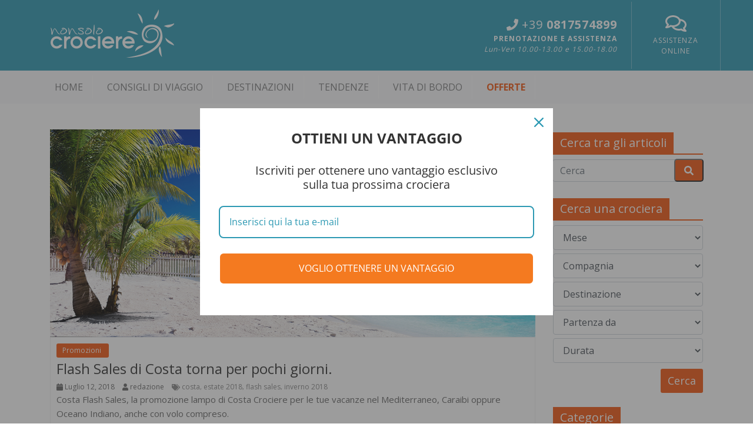

--- FILE ---
content_type: text/html; charset=UTF-8
request_url: https://www.nonsolocrociere.it/tag/estate-2018.html
body_size: 12446
content:

<!DOCTYPE html PUBLIC "-//W3C//DTD XHTML 1.0 Transitional//EN" "http://www.w3.org/TR/xhtml1/DTD/xhtml1-transitional.dtd">
<html xmlns="http://www.w3.org/1999/xhtml">
<head>
    <meta http-equiv="Content-Type" content="text/html; charset=UTF-8">
    <meta content="width=device-width, initial-scale=1.0, maximum-scale=1.0, user-scalable=0" name="viewport">
    <meta name="OWNER" content="Vacanze Serene S.r.l." />
    <meta name="AUTHOR" content="Matrix Consulting Group S.r.l." />
    <meta name="DESCRIPTION" content="" />
    <meta name="KEYWORDS" content="" />
	<link rel="canonical" href="https://www.nonsolocrociere.it/tag/estate-2018.html"/>
			<meta property="og:locale" content="it_IT" />
		<meta property="og:type" content="article" />
		<meta property="og:title" content="" />
		<meta property="og:description" content="" />
		<meta property="og:url" content="https://www.nonsolocrociere.it/tag/estate-2018.html" />
		<meta property="og:site_name" content="NonSoloCrociere Blog" />
				<meta property="og:image" content="" />
		<meta property="og:image:secure_url" content="" />
		<meta property="og:image:width" content="1200" />
		<meta property="og:image:height" content="800" />
		<meta property="og:image:alt" content="" />
		<meta name="twitter:card" content="summary_large_image" />
		<meta name="twitter:description" content="" />
		<meta name="twitter:title" content=" - NonSoloCrociere Blog" />
		<meta name="twitter:image" content="" />
	
	    <title>Blog Tag | NonSoloCrociere</title>

    
    <link rel="shortcut icon" href="https://www.nonsolocrociere.it/favicon.ico" type="image/x-icon">
    <link rel="icon" href="https://www.nonsolocrociere.it/favicon.ico" type="image/x-icon">

    <link href="https://fonts.googleapis.com/css?family=Open+Sans:400,700,800" rel="stylesheet">

    <link href="https://www.nonsolocrociere.it/css/bootstrap.css" type="text/css" rel="stylesheet">
	<link href="https://www.nonsolocrociere.it/css/scrollbar.css" type="text/css" rel="stylesheet">
    <link href="https://www.nonsolocrociere.it/css/custom.css" type="text/css" rel="stylesheet">
    <link href="https://www.nonsolocrociere.it/css/temp.css" type="text/css" rel="stylesheet">
	<link href="https://www.nonsolocrociere.it/css/all.css" type="text/css" rel="stylesheet">
    
            <link href="https://www.nonsolocrociere.it/css/blog.css" type="text/css" rel="stylesheet"/>
    
    
    

    
    <script src="https://www.nonsolocrociere.it/js/all.js" type="text/javascript"></script>
	<script src="https://www.nonsolocrociere.it/js/jquery-3.3.1.min.js" type="text/javascript"></script>
    <script src="https://www.nonsolocrociere.it/js/popper.min.js" type="text/javascript"></script>
    <script src="https://www.nonsolocrociere.it/js/bootstrap-4.0.0.js" type="text/javascript"></script>
    <script src="https://www.nonsolocrociere.it/js/jquery.touchSwipe.min.js" type="text/javascript"></script>
	<script src="https://www.nonsolocrociere.it/js/custom.js" type="text/javascript"></script>
	<script src="https://www.nonsolocrociere.it/js/main-search.js" type="text/javascript"></script>
        
	
        <!-- Global site tag (gtag.js) - Google Analytics -->
        <script async src="https://www.googletagmanager.com/gtag/js?id=UA-33511157-1"></script>
        <script>
            window.dataLayer = window.dataLayer || [];
            function gtag(){dataLayer.push(arguments);}
            gtag('js', new Date());

            gtag('config', 'UA-33511157-1');
        </script>

        <!-- Global site tag (gtag.js) - Google AdWords: 1022141573 <script async src="https://www.googletagmanager.com/gtag/js?id=AW-"></script> <script> window.dataLayer = window.dataLayer || []; function gtag(){dataLayer.push(arguments);} gtag('js', new Date()); gtag('config', 'AW-1022141573'); </script>-->
        <!-- Event snippet for Conversione Preventivo conversion page -->
    
	
	
	<!-- Global site tag (gtag.js) - Google Ads: 1004651663 -->
	<script async src="https://www.googletagmanager.com/gtag/js?id=AW-1004651663"></script>
	<script>
		  window.dataLayer = window.dataLayer || [];
		  function gtag(){dataLayer.push(arguments);}
		  gtag('js', new Date());

		  gtag('config', 'AW-1004651663');
	</script>
	
	
    	
	
	<!-- Facebook Pixel Code -->
		<script>
		  !function(f,b,e,v,n,t,s)
		  {if(f.fbq)return;n=f.fbq=function(){n.callMethod?
		  n.callMethod.apply(n,arguments):n.queue.push(arguments)};
		  if(!f._fbq)f._fbq=n;n.push=n;n.loaded=!0;n.version='2.0';
		  n.queue=[];t=b.createElement(e);t.async=!0;
		  t.src=v;s=b.getElementsByTagName(e)[0];
		  s.parentNode.insertBefore(t,s)}(window, document,'script',
		  'https://connect.facebook.net/en_US/fbevents.js');
		  fbq('init', '567041886762020');
		  fbq('track', 'PageView');
          
		</script>
		<noscript><img height="1" width="1" style="display:none"
		  src="https://www.facebook.com/tr?id=567041886762020&ev=PageView&noscript=1"
		/></noscript>
		<!-- End Facebook Pixel Code -->
	

</head>
<head>

<body id="blog">

<div id="fb-root"></div>


<script>
  window.fbAsyncInit = function() {
    FB.init({
      xfbml            : true,
      version          : 'v3.3'
    });
  };

  (function(d, s, id) {
  var js, fjs = d.getElementsByTagName(s)[0];
  if (d.getElementById(id)) return;
  js = d.createElement(s); js.id = id;
  js.src = 'https://connect.facebook.net/it_IT/sdk/xfbml.customerchat.js';
  fjs.parentNode.insertBefore(js, fjs);
}(document, 'script', 'facebook-jssdk'));</script>


<!-- Your customer chat code -->
<div class="fb-customerchat"
  attribution=setup_tool
  page_id="161102214022940"
  theme_color="#ff7e29"
  logged_in_greeting="Ciao come possiamo aiutarti?"
  logged_out_greeting="Grazie di averci contattato">
</div>
	
<!-- HEADER -->
<header id="header">
    <div class="container">
        <div class="row">
            <div class="col-md-2 w-25 p-3 my-auto d-sm-block d-md-none">
               <!--
			   
			   <button class="navbar-toggler" type="button" data-toggle="collapse" data-target="#navbarMenu" aria-controls="navbarMenu" aria-expanded="false" aria-label="Toggle navigation">
                    <span class="navbar-toggler-icon"><i class="fas fa-bars text-white"></i></span>
                </button> 
				
				-->
				<button class="navbar-toggler" type="button" data-toggle="collapse" data-target="#navbarMenu" aria-controls="navbarMenu" aria-expanded="false" aria-label="Toggle navigation">
					<span class="navbar-toggler-icon"><i class="fas fa-bars text-white"></i></span>
				</button>
            </div>
            <div class="col-md-4 w-50 p-3">
                <a href="https://www.nonsolocrociere.it/" title="Non Solo Crociere"><img src="https://www.nonsolocrociere.it//images/nonsolo-crociere-logo-w.png" alt="NonSoloCrociere" class="img-fluid logo" /></a>
            </div>
            <div class="col-md-8 p-0 d-none d-md-block">
                <div class="row float-right">
                    <div class="col-md-8 p-4 my-auto text-right" style="border-right: 1px solid #76bdce;">
                        <span style="font-size:1.25rem;"><i class="fas fa-phone"></i> +39 <b>0817574899</b></span><br />
                        <b>PRENOTAZIONE E ASSISTENZA</b><br /><i>Lun-Ven 10.00-13.00 e 15.00-18.00</i>                    </div>
                    <div class="col-md-4 p-4 text-center my-auto" style="border-right: 1px solid #76bdce;">
                        <div style="font-size:2rem;" class="pb-1"><i class="far fa-comments"></i></div>
                        <a href="/info/assistenza-clienti.html" title="Assistenza clienti non Solo Crociere" target="_blank">ASSISTENZA ONLINE</a>
                    </div>
                </div>
            </div>
            <div class="w-25 p-1 my-auto d-sm-block d-md-none text-right">
                <a href="tel:00390817574899" title="" class="p-4"><i class="fas fa-phone fa-2x"></i></a>
            </div>
        </div>
    </div>
</header>
<!-- END HEADER -->

<!-- Common parameters - INIT -->
<input type="hidden" id="base_url" value="https://www.nonsolocrociere.it/" />
<!-- Common parameters - END --><!-- MENU -->
<!-- END MENU -->
<!-- MENU -->
<nav class="navbar navbar-expand-lg navbar-light bg-light">
    <div class="container">
        <!-- <button class="navbar-toggler" type="button" data-toggle="collapse" data-target="#navbarMenu" aria-controls="navbarMenu" aria-expanded="false" aria-label="Toggle navigation">
            <span class="navbar-toggler-icon"></span>
        </button> -->
        <div class="collapse navbar-collapse" id="navbarMenu">
            <ul class="navbar-nav mr-auto">
                <li class="nav-item dropdown"><a href="https://www.nonsolocrociere.it/blog.html" class="nav-link">HOME</a></li>
                                    <li class="nav-item dropdown">
                        <a class="nav-link" href="https://www.nonsolocrociere.it/blog-categoria/consigli-di-viaggio.html">
                            Consigli di viaggio
                        </a>
                    </li>
                                    <li class="nav-item dropdown">
                        <a class="nav-link" href="https://www.nonsolocrociere.it/blog-categoria/destinazioni.html">
                            Destinazioni
                        </a>
                    </li>
                                    <li class="nav-item dropdown">
                        <a class="nav-link" href="https://www.nonsolocrociere.it/blog-categoria/tendenze.html">
                            Tendenze
                        </a>
                    </li>
                                    <li class="nav-item dropdown">
                        <a class="nav-link" href="https://www.nonsolocrociere.it/blog-categoria/vita-di-bordo.html">
                            Vita di bordo
                        </a>
                    </li>
                                <li class="nav-item dropdown"><a href="https://www.nonsolocrociere.it/offerte.html" class="nav-link" id="offers">OFFERTE</a></li>
            </ul>
        </div>
    </div>
</nav>
<!-- END MENU -->    <div id="subHeader" style="background:url();">
	       <h1></h1>
	       <!-- SEARCH -->
    <div id="searchEngine">
<form action="https://www.nonsolocrociere.it/cerca.html" post="get" id="searchform" name="searchform">
	<div id="conteinerSearch" class="container text-center">
		<div class="row">
			<div style="background:#2d99b3; color:#FFFFFF; padding:10px; overflow:hidden;" class="d-sm-block d-md-none w-100">
				<div style="float:left; font-size:1.12rem;"><div class="search-plus">CERCA LA CROCIERA</div></div>
				<div style="float:right; font-size:0.75rem; padding-top:3px;" onClick="javascript:init_search();"><i class="fas fa-redo"></i> Reset</div>
								<div style="float:right; font-size:0.75rem; padding-top:3px; padding-right:15px;">
					<div class="search-plus"><i class="fas fa-search-plus"></i> Apri</div>
					<div class="search-minus" style="display: none;"><i class="fas fa-search-minus"></i> Chiudi</div>
				</div>
							</div>
			
			<div class="row searchBox" >
				<div class="col-md-2 py-3 px-1 my-auto button-destinazione" style="border-left:1px solid #EFEFEF; border-right:1px solid #EFEFEF;" data-referrer="destinazione">
					<i class="fas fa-globe-americas"></i>&nbsp;<br />DESTINAZIONE <i class="fas fa-angle-down"></i><div class="selection">Tutte le destinazioni</div>
					<div class="defaultBreadcrumbsText d-none">Tutte le destinazioni</div>
				</div>
				<div class="col-md-2 py-3 px-1 my-auto button-partenza" style="border-right:1px solid #EFEFEF;" data-referrer="partenza">
					<i class="far fa-calendar-alt"></i>&nbsp;<br />PARTENZA <i class="fas fa-angle-down"></i><div class="selection">Tutte le date</div>
					<div class="defaultBreadcrumbsText d-none">Tutte le date</div>
				</div>
				
				<div class="col-md-2 py-3 px-1 my-auto button-compagnia" style="border-right:1px solid #EFEFEF;" data-referrer="compagnia">
					<i class="fas fa-anchor"></i>&nbsp;<br />COMPAGNIA <i class="fas fa-angle-down"></i><div class="selection">Tutte le compagnie</div>
					<div class="defaultBreadcrumbsText d-none">Tutte le compagnie</div>
				</div>
				<div class="col-md-2 py-3 px-1 my-auto button-porto" style="border-right:1px solid #EFEFEF;" data-referrer="porto">
					<i class="fas fa-map-marker-alt"></i>&nbsp;<br />IMBARCO DA <i class="fas fa-angle-down"></i><div class="selection">Tutti i porti</div>
					<div class="defaultBreadcrumbsText d-none">Tutti i porti</div>
				</div>
				<div class="col-md-2 py-3 px-1 my-auto button-durata" style="border-right:1px solid #EFEFEF;" data-referrer="durata">
					<i class="far fa-clock"></i>&nbsp;<br />DURATA <i class="fas fa-angle-down"></i><div class="selection">Tutte le durate</div>
					<div class="defaultBreadcrumbsText d-none">Tutte le durate</div>
				</div>
				<div class="col-md-2 my-auto p-0 container-button-search" style="background:#F47A20;">
					<div class="button-search" onClick="javascript:SearchSubmit();"><i class="fas fa-search"></i>&nbsp;<br />CERCA</div>

				</div>
			</div>
			
			<div class="col-10 text-right clearfix"></div>
			<div class="col-2 text-center clearfix" style="color:#FFFFFF;">
				<div class="searchbar-reset-btn" onClick="javascript:init_search();">
					<i class="fas fa-undo"></i>
				</div>
			</div>
			
		</div>
	</div>



<!-- Searchbar parameters - INIT -->
<input type="hidden" id="date" name="date" class="searchField" value="" />
<input type="hidden" id="shipowner" name="shipowner" class="searchField" value="" />
<input type="hidden" id="destination" name="destination" class="searchField" value="" />
<input type="hidden" id="departure" name="departure" class="searchField" value="" />
<input type="hidden" id="day" name="day" class="searchField" value="" />
<!-- Searchbar parameters - END -->

</form>
</div>    <!-- END SEARCH -->
</div>
<!-- END SLIDE PROMO -->
	<!-- MOTORE DI RICERCA MOBILE -->
		<!-- END MOTORE DI RICERCA MOBILE -->

	<div id="searchEngineContent" >		
	<div id="partenza" class="search-element">
		<h3>SCEGLI LA DATA DI PARTENZA</h3>
	<div class="separator"></div>
	<div class="row">

				<input type="hidden" id="search-datepicker-start-date" value="20260131" />
					
											

					
																						
		<div class="col-md-4 search-datepicker">
			<b>2026</b>
			<div class="container-fluid">
			<div class="row">
				<a title="Gen 2026" data-searchdate="20260199" id="datepickeMonth-1-1" class="btn btn-outline-dark col-3 datePickerMonth disabled nocmp">Gen</a>
				<a title="Feb 2026" data-searchdate="20260299" id="datepickeMonth-2-1" class="btn btn-outline-dark col-3 datePickerMonth">Feb</a>
				<a title="Mar 2026" data-searchdate="20260399" id="datepickeMonth-3-1" class="btn btn-outline-dark col-3 datePickerMonth">Mar</a>
				<a title="Apr 2026" data-searchdate="20260499" id="datepickeMonth-4-1" class="btn btn-outline-dark col-3 datePickerMonth">Apr</a>
				<a title="Mag 2026" data-searchdate="20260599" id="datepickeMonth-5-1" class="btn btn-outline-dark col-3 datePickerMonth">Mag</a>
				<a title="Giu 2026" data-searchdate="20260699" id="datepickeMonth-6-1" class="btn btn-outline-dark col-3 datePickerMonth">Giu</a>
				<a title="Lug 2026" data-searchdate="20260799" id="datepickeMonth-7-1" class="btn btn-outline-dark col-3 datePickerMonth">Lug</a>
				<a title="Ago 2026" data-searchdate="20260899" id="datepickeMonth-8-1" class="btn btn-outline-dark col-3 datePickerMonth">Ago</a>
				<a title="Set 2026" data-searchdate="20260999" id="datepickeMonth-9-1" class="btn btn-outline-dark col-3 datePickerMonth">Set</a>
				<a title="Ott 2026" data-searchdate="20261099" id="datepickeMonth-10-1" class="btn btn-outline-dark col-3 datePickerMonth">Ott</a>
				<a title="Nov 2026" data-searchdate="20261199" id="datepickeMonth-11-1" class="btn btn-outline-dark col-3 datePickerMonth">Nov</a>
				<a title="Dic 2026" data-searchdate="20261299" id="datepickeMonth-12-1" class="btn btn-outline-dark col-3 datePickerMonth">Dic</a>
			</div>
			</div>
		</div>
					
											

					
																						
		<div class="col-md-4 search-datepicker mt-2">
			<b>2027</b>
			<div class="container-fluid">
			<div class="row">
				<a title="Gen 2027" data-searchdate="20270199" id="datepickeMonth-1-2" class="btn btn-outline-dark col-3 datePickerMonth">Gen</a>
				<a title="Feb 2027" data-searchdate="20270299" id="datepickeMonth-2-2" class="btn btn-outline-dark col-3 datePickerMonth">Feb</a>
				<a title="Mar 2027" data-searchdate="20270399" id="datepickeMonth-3-2" class="btn btn-outline-dark col-3 datePickerMonth">Mar</a>
				<a title="Apr 2027" data-searchdate="20270499" id="datepickeMonth-4-2" class="btn btn-outline-dark col-3 datePickerMonth">Apr</a>
				<a title="Mag 2027" data-searchdate="20270599" id="datepickeMonth-5-2" class="btn btn-outline-dark col-3 datePickerMonth">Mag</a>
				<a title="Giu 2027" data-searchdate="20270699" id="datepickeMonth-6-2" class="btn btn-outline-dark col-3 datePickerMonth">Giu</a>
				<a title="Lug 2027" data-searchdate="20270799" id="datepickeMonth-7-2" class="btn btn-outline-dark col-3 datePickerMonth">Lug</a>
				<a title="Ago 2027" data-searchdate="20270899" id="datepickeMonth-8-2" class="btn btn-outline-dark col-3 datePickerMonth">Ago</a>
				<a title="Set 2027" data-searchdate="20270999" id="datepickeMonth-9-2" class="btn btn-outline-dark col-3 datePickerMonth">Set</a>
				<a title="Ott 2027" data-searchdate="20271099" id="datepickeMonth-10-2" class="btn btn-outline-dark col-3 datePickerMonth">Ott</a>
				<a title="Nov 2027" data-searchdate="20271199" id="datepickeMonth-11-2" class="btn btn-outline-dark col-3 datePickerMonth">Nov</a>
				<a title="Dic 2027" data-searchdate="20271299" id="datepickeMonth-12-2" class="btn btn-outline-dark col-3 datePickerMonth disabled nocmp">Dic</a>
			</div>
			</div>
		</div>
					
											

					
																						
		<div class="col-md-4 search-datepicker mt-2">
			<b>2028</b>
			<div class="container-fluid">
			<div class="row">
				<a title="Gen 2028" data-searchdate="20280199" id="datepickeMonth-1-3" class="btn btn-outline-dark col-3 datePickerMonth disabled nocmp">Gen</a>
				<a title="Feb 2028" data-searchdate="20280299" id="datepickeMonth-2-3" class="btn btn-outline-dark col-3 datePickerMonth disabled nocmp">Feb</a>
				<a title="Mar 2028" data-searchdate="20280399" id="datepickeMonth-3-3" class="btn btn-outline-dark col-3 datePickerMonth disabled nocmp">Mar</a>
				<a title="Apr 2028" data-searchdate="20280499" id="datepickeMonth-4-3" class="btn btn-outline-dark col-3 datePickerMonth disabled nocmp">Apr</a>
				<a title="Mag 2028" data-searchdate="20280599" id="datepickeMonth-5-3" class="btn btn-outline-dark col-3 datePickerMonth disabled nocmp">Mag</a>
				<a title="Giu 2028" data-searchdate="20280699" id="datepickeMonth-6-3" class="btn btn-outline-dark col-3 datePickerMonth disabled nocmp">Giu</a>
				<a title="Lug 2028" data-searchdate="20280799" id="datepickeMonth-7-3" class="btn btn-outline-dark col-3 datePickerMonth disabled nocmp">Lug</a>
				<a title="Ago 2028" data-searchdate="20280899" id="datepickeMonth-8-3" class="btn btn-outline-dark col-3 datePickerMonth disabled nocmp">Ago</a>
				<a title="Set 2028" data-searchdate="20280999" id="datepickeMonth-9-3" class="btn btn-outline-dark col-3 datePickerMonth disabled nocmp">Set</a>
				<a title="Ott 2028" data-searchdate="20281099" id="datepickeMonth-10-3" class="btn btn-outline-dark col-3 datePickerMonth disabled nocmp">Ott</a>
				<a title="Nov 2028" data-searchdate="20281199" id="datepickeMonth-11-3" class="btn btn-outline-dark col-3 datePickerMonth disabled nocmp">Nov</a>
				<a title="Dic 2028" data-searchdate="20281299" id="datepickeMonth-12-3" class="btn btn-outline-dark col-3 datePickerMonth disabled nocmp">Dic</a>
			</div>
			</div>
		</div>
			</div>
	</div>    
	<div id="compagnia" class="search-element">
		<h3>SCEGLI LA COMPAGNIA</h3>
	<div class="separator"></div>
	<div class="container-fluid">
	<div class="row">
			
			<a title="Costa Crociere" data-searchshipowner="4" class="btn btn-outline-dark col-md-3">Costa Crociere</a>
			
			<a title="MSC Crociere" data-searchshipowner="1" class="btn btn-outline-dark col-md-3">MSC Crociere</a>
			</div>
	</div>
	</div>	<div id="destinazione" class="search-element">
		<h3>SCEGLI LA DESTINAZIONE</h3>
	<div class="separator"></div>
	<div class="container-fluid">
	<div class="row">
					<a title="Alaska" data-searchdestination="49" class="btn btn-outline-dark col-md-3">Alaska</a>	
					<a title="Asia" data-searchdestination="55" class="btn btn-outline-dark col-md-3">Asia</a>	
					<a title="Caraibi" data-searchdestination="6" class="btn btn-outline-dark col-md-3">Caraibi</a>	
					<a title="Emirati Arabi" data-searchdestination="10" class="btn btn-outline-dark col-md-3">Emirati Arabi</a>	
					<a title="Isole Canarie" data-searchdestination="30" class="btn btn-outline-dark col-md-3">Isole Canarie</a>	
					<a title="Mediterraneo Occidentale" data-searchdestination="13" class="btn btn-outline-dark col-md-3">Mediterraneo Occidentale</a>	
					<a title="Mediterraneo Orientale" data-searchdestination="3" class="btn btn-outline-dark col-md-3">Mediterraneo Orientale</a>	
					<a title="Nord Europa" data-searchdestination="5" class="btn btn-outline-dark col-md-3">Nord Europa</a>	
					<a title="Sud America" data-searchdestination="2" class="btn btn-outline-dark col-md-3">Sud America</a>	
					<a title="Transoceaniche" data-searchdestination="1" class="btn btn-outline-dark col-md-3">Transoceaniche</a>	
			</div>
	</div>
	</div>	<div id="porto" class="search-element">
		<h3>SCEGLI IL PORTO DI PARTENZA</h3>
	<div class="separator"></div>
	<div class="container-fluid">
	<div class="row">
					<a title="Ancona" data-searchdeparture="161" class="btn btn-outline-dark col-md-3 w-25">Ancona</a>	
					<a title="Bari" data-searchdeparture="129" class="btn btn-outline-dark col-md-3 w-25">Bari</a>	
					<a title="Brindisi" data-searchdeparture="178" class="btn btn-outline-dark col-md-3 w-25">Brindisi</a>	
					<a title="Cagliari" data-searchdeparture="126" class="btn btn-outline-dark col-md-3 w-25">Cagliari</a>	
					<a title="Catania" data-searchdeparture="375" class="btn btn-outline-dark col-md-3 w-25">Catania</a>	
					<a title="Civitavecchia" data-searchdeparture="6" class="btn btn-outline-dark col-md-3 w-25">Civitavecchia</a>	
					<a title="Genova" data-searchdeparture="5" class="btn btn-outline-dark col-md-3 w-25">Genova</a>	
					<a title="La Spezia" data-searchdeparture="111" class="btn btn-outline-dark col-md-3 w-25">La Spezia</a>	
					<a title="Livorno" data-searchdeparture="91" class="btn btn-outline-dark col-md-3 w-25">Livorno</a>	
					<a title="Messina" data-searchdeparture="88" class="btn btn-outline-dark col-md-3 w-25">Messina</a>	
					<a title="Napoli" data-searchdeparture="108" class="btn btn-outline-dark col-md-3 w-25">Napoli</a>	
					<a title="Olbia" data-searchdeparture="555" class="btn btn-outline-dark col-md-3 w-25">Olbia</a>	
					<a title="Palermo" data-searchdeparture="1" class="btn btn-outline-dark col-md-3 w-25">Palermo</a>	
					<a title="Savona" data-searchdeparture="645" class="btn btn-outline-dark col-md-3 w-25">Savona</a>	
					<a title="Taranto" data-searchdeparture="928" class="btn btn-outline-dark col-md-3 w-25">Taranto</a>	
					<a title="Trieste" data-searchdeparture="661" class="btn btn-outline-dark col-md-3 w-25">Trieste</a>	
					<a title="Venezia" data-searchdeparture="123" class="btn btn-outline-dark col-md-3 w-25">Venezia</a>	
					<a title="Abu Dhabi" data-searchdeparture="45" class="btn btn-outline-dark col-md-3 w-25">Abu Dhabi</a>	
					<a title="Amburgo" data-searchdeparture="146" class="btn btn-outline-dark col-md-3 w-25">Amburgo</a>	
					<a title="Buenos Aires" data-searchdeparture="38" class="btn btn-outline-dark col-md-3 w-25">Buenos Aires</a>	
					<a title="CittÃ  del Capo" data-searchdeparture="250" class="btn btn-outline-dark col-md-3 w-25">CittÃ  del Capo</a>	
					<a title="Copenhagen" data-searchdeparture="122" class="btn btn-outline-dark col-md-3 w-25">Copenhagen</a>	
					<a title="Doha" data-searchdeparture="50" class="btn btn-outline-dark col-md-3 w-25">Doha</a>	
					<a title="Dubai" data-searchdeparture="44" class="btn btn-outline-dark col-md-3 w-25">Dubai</a>	
					<a title="Durban" data-searchdeparture="11" class="btn btn-outline-dark col-md-3 w-25">Durban</a>	
					<a title="Funchal" data-searchdeparture="7" class="btn btn-outline-dark col-md-3 w-25">Funchal</a>	
					<a title="Galveston	 Stati Uniti" data-searchdeparture="957" class="btn btn-outline-dark col-md-3 w-25">Galveston	 Stati Uniti</a>	
					<a title="Halifax" data-searchdeparture="201" class="btn btn-outline-dark col-md-3 w-25">Halifax</a>	
					<a title="Itajai" data-searchdeparture="880" class="btn btn-outline-dark col-md-3 w-25">Itajai</a>	
					<a title="Kiel" data-searchdeparture="133" class="btn btn-outline-dark col-md-3 w-25">Kiel</a>	
					<a title="La Romana" data-searchdeparture="257" class="btn btn-outline-dark col-md-3 w-25">La Romana</a>	
					<a title="Lanzarote" data-searchdeparture="286" class="btn btn-outline-dark col-md-3 w-25">Lanzarote</a>	
					<a title="Las Palmas " data-searchdeparture="783" class="btn btn-outline-dark col-md-3 w-25">Las Palmas </a>	
					<a title="Le Havre" data-searchdeparture="113" class="btn btn-outline-dark col-md-3 w-25">Le Havre</a>	
					<a title="Lisbona" data-searchdeparture="98" class="btn btn-outline-dark col-md-3 w-25">Lisbona</a>	
					<a title="Maceio" data-searchdeparture="217" class="btn btn-outline-dark col-md-3 w-25">Maceio</a>	
					<a title="Malaga" data-searchdeparture="99" class="btn btn-outline-dark col-md-3 w-25">Malaga</a>	
					<a title="Miami" data-searchdeparture="19" class="btn btn-outline-dark col-md-3 w-25">Miami</a>	
					<a title="Montevideo" data-searchdeparture="57" class="btn btn-outline-dark col-md-3 w-25">Montevideo</a>	
					<a title="New York" data-searchdeparture="95" class="btn btn-outline-dark col-md-3 w-25">New York</a>	
					<a title="Oslo" data-searchdeparture="115" class="btn btn-outline-dark col-md-3 w-25">Oslo</a>	
					<a title="Palma Di Maiorca" data-searchdeparture="90" class="btn btn-outline-dark col-md-3 w-25">Palma Di Maiorca</a>	
					<a title="Paranagua" data-searchdeparture="951" class="btn btn-outline-dark col-md-3 w-25">Paranagua</a>	
					<a title="Pireo" data-searchdeparture="61" class="btn btn-outline-dark col-md-3 w-25">Pireo</a>	
					<a title="Pointe-Ã -pitre" data-searchdeparture="25" class="btn btn-outline-dark col-md-3 w-25">Pointe-Ã -pitre</a>	
					<a title="Port Canaveral" data-searchdeparture="913" class="btn btn-outline-dark col-md-3 w-25">Port Canaveral</a>	
					<a title="Rio De Janeiro" data-searchdeparture="43" class="btn btn-outline-dark col-md-3 w-25">Rio De Janeiro</a>	
					<a title="Salvador Da Bahia" data-searchdeparture="62" class="btn btn-outline-dark col-md-3 w-25">Salvador Da Bahia</a>	
					<a title="Santo domingo" data-searchdeparture="615" class="btn btn-outline-dark col-md-3 w-25">Santo domingo</a>	
					<a title="Santos" data-searchdeparture="54" class="btn btn-outline-dark col-md-3 w-25">Santos</a>	
					<a title="Seattle" data-searchdeparture="616" class="btn btn-outline-dark col-md-3 w-25">Seattle</a>	
					<a title="Singapore" data-searchdeparture="80" class="btn btn-outline-dark col-md-3 w-25">Singapore</a>	
					<a title="Southampton" data-searchdeparture="100" class="btn btn-outline-dark col-md-3 w-25">Southampton</a>	
					<a title="Stoccolma" data-searchdeparture="143" class="btn btn-outline-dark col-md-3 w-25">Stoccolma</a>	
					<a title="Tenerife" data-searchdeparture="8" class="btn btn-outline-dark col-md-3 w-25">Tenerife</a>	
					<a title="Warnemunde" data-searchdeparture="134" class="btn btn-outline-dark col-md-3 w-25">Warnemunde</a>	
					<a title="Yokohama" data-searchdeparture="121" class="btn btn-outline-dark col-md-3 w-25">Yokohama</a>	
			</div>
	</div>
	</div>    
	<div id="durata" class="search-element">
		<h3>SCEGLI LA DURATA DELLA CROCIEREA</h3>
	<div class="separator"></div>
	<div class="container-fluid">
	<div class="row">
					<a title="1 - 5 giorni" data-searchday="1-5" class="btn btn-outline-dark col-3">1 - 5 giorni</a>	
					<a title="6 - 8 giorni" data-searchday="6-8" class="btn btn-outline-dark col-3">6 - 8 giorni</a>	
					<a title="9 - 16 giorni" data-searchday="9-16" class="btn btn-outline-dark col-3">9 - 16 giorni</a>	
					<a title="17 +" data-searchday="17" class="btn btn-outline-dark col-3">17 +</a>	
			</div>
	</div>
	</div>    	
</div>
		<div class="container">
    <div class="row py-4">
        <div class="col-md-9">
        <div class="row">
                                <div id="post-4091" class="col-md-12">
                                                    <div class="featured-image">
                                <a href="https://www.nonsolocrociere.it/blog/flash-sales-di-costa-torna-per-pochi-giorni.html" title="Flash Sales di Costa torna per pochi giorni.">
                                    <img src="https://blog.nonsolocrociere.it/wp-content/uploads/2017/04/offerte_crociere_2017_vacanze_estate.jpg" alt="Flash Sales di Costa torna per pochi giorni." class="img-fluid">
                                </a>
                            </div>
                                                <div class="article-content">
                            <div class="above-entry-meta">
                                <span class="cat-links">
                                    <a href="https://www.nonsolocrociere.it/category/promozioni.html" rel="category tag">
                                        Promozioni&nbsp;<br>
                                    </a>
                                </span>
                            </div>

                            <h2 class="entry-title">
                                <a href="https://www.nonsolocrociere.it/blog/flash-sales-di-costa-torna-per-pochi-giorni.html" title="Flash Sales di Costa torna per pochi giorni.">Flash Sales di Costa torna per pochi giorni.</a>
                            </h2>

                            <div class="below-entry-meta">
                                <span class="posted-on">
                                    <a href="https://www.nonsolocrociere.it/blog/flash-sales-di-costa-torna-per-pochi-giorni.html" title="" rel="bookmark"><i class="fa fa-calendar"></i>
                                        <span class="entry-date published" datetime="2018-07-12">Luglio 12, 2018</span>
                                    </a>
                                </span>
                                <span class="byline">
                                    <span class="author vcard">
                                        <i class="fa fa-user"></i>
                                        <a href="https://www.nonsolocrociere.it/author/redazione.html" title="redazione">redazione</a>
                                    </span>
                                </span>

                                <span class="tag-links">
                                    <i class="fa fa-tags"></i>
                                                                            <a href="https://www.nonsolocrociere.it/tag/costa.html" rel="tag">costa</a>,                                                                            <a href="https://www.nonsolocrociere.it/tag/estate-2018.html" rel="tag">estate 2018</a>,                                                                            <a href="https://www.nonsolocrociere.it/tag/flash-sales.html" rel="tag">flash sales</a>,                                                                            <a href="https://www.nonsolocrociere.it/tag/inverno-2018.html" rel="tag">inverno 2018</a>                                                                    </span>
                            </div>
                            <div class="entry-content">
                                <p>Costa Flash Sales, la promozione lampo di Costa Crociere per le tue vacanze nel Mediterraneo, Caraibi oppure Oceano Indiano, anche con volo compreso.</p>
                                <p class="no-break">
                                    <span class="st_facebook_buttons" st_title="Flash Sales di Costa torna per pochi giorni." st_url="https://www.nonsolocrociere.it/blog/flash-sales-di-costa-torna-per-pochi-giorni.html" displaytext="Facebook"></span>
                                    <span class="st_twitter_buttons" st_title="Flash Sales di Costa torna per pochi giorni." st_url="https://www.nonsolocrociere.it/blog/flash-sales-di-costa-torna-per-pochi-giorni.html" displaytext="Twitter"></span>
                                    <span class="st_email_buttons" st_title="Flash Sales di Costa torna per pochi giorni." st_url="https://www.nonsolocrociere.it/blog/flash-sales-di-costa-torna-per-pochi-giorni.html" displaytext="Email"></span>
                                    <span class="st_sharethis_buttons" st_title="Flash Sales di Costa torna per pochi giorni." st_url="https://www.nonsolocrociere.it/blog/flash-sales-di-costa-torna-per-pochi-giorni.html" displaytext="ShareThis"></span>
                                    <span class="st_fblike_buttons" st_title="Flash Sales di Costa torna per pochi giorni." st_url="https://www.nonsolocrociere.it/blog/flash-sales-di-costa-torna-per-pochi-giorni.html" displaytext="Facebook Like"></span>
                                    <span class="st_plusone_buttons" st_title="Flash Sales di Costa torna per pochi giorni." st_url="https://www.nonsolocrociere.it/blog/flash-sales-di-costa-torna-per-pochi-giorni.html" displaytext="Google +1"></span>
                                    <span class="st_pinterest _buttons" st_title="Flash Sales di Costa torna per pochi giorni." st_url="https://www.nonsolocrociere.it/blog/flash-sales-di-costa-torna-per-pochi-giorni.html" displaytext="Pinterest"></span>
                                </p>
                                <a class="more-link" title="Flash Sales di Costa torna per pochi giorni." href="https://www.nonsolocrociere.it/blog/flash-sales-di-costa-torna-per-pochi-giorni.html"><span>Leggi il seguito</span></a>
                            </div>
                        </div>
                    </div>
                    </div>
				    </div>
        <div class="col-md-3">
        <h3 class="widget-title"><span>Cerca tra gli articoli</span></h3>
	<div class="textwidget">
		<form action="blog.html" class="search-form searchform clearfix" method="get">
			<div class="row" style="padding-left: 14px;">
				<input type="text" placeholder="Cerca" class="form-control" name="s" style="width:80%;">
				<button class="search" type="submit"><i class="fas fa-search" style="color:white;"></i></button>
			</div>	
		</form>
	</div>
	
<div style="height:60px"></div>

<h3 class="widget-title"><span>Cerca una crociera</span></h3>
<div class="textwidget">
    <form id="search_cruise" action="http://www.nonsolocrociere.it/cerca.html?utm_medium=Referral&amp;utm_source=BlogNSC-form&amp;utm_campaign=BlogNSC-form" method="get" name="search_cruise">
		<select id="date" class="text-capitalize form-control" style="height: 42px;" name="date">
            <option selected="selected" value="">Mese</option>
                                                                            <option value="2026-02">febbraio 2026</option>
                                                                            <option value="2026-03">marzo 2026</option>
                                                                            <option value="2026-04">aprile 2026</option>
                                                                            <option value="2026-05">maggio 2026</option>
                                                                            <option value="2026-06">giugno 2026</option>
                                                                            <option value="2026-07">luglio 2026</option>
                                                                            <option value="2026-08">agosto 2026</option>
                                                                            <option value="2026-09">settembre 2026</option>
                                                                            <option value="2026-10">ottobre 2026</option>
                                                                            <option value="2026-11">novembre 2026</option>
                                                                            <option value="2026-12">dicembre 2026</option>
                                                                            <option value="2027-01">gennaio 2027</option>
                                                                            <option value="2027-02">febbraio 2027</option>
                                                                            <option value="2027-03">marzo 2027</option>
                                                                            <option value="2027-04">aprile 2027</option>
                                                                            <option value="2027-05">maggio 2027</option>
                                                                            <option value="2027-06">giugno 2027</option>
                                                                            <option value="2027-07">luglio 2027</option>
                                                                            <option value="2027-08">agosto 2027</option>
                                                                            <option value="2027-09">settembre 2027</option>
                                                                            <option value="2027-10">ottobre 2027</option>
                                                                            <option value="2027-11">novembre 2027</option>
                    </select>
        <div style="height: 6px; clear: both;"></div>
        <select id="shipowner" style="height: 42px;" name="shipowner" class="form-control">
            <option selected="selected" value="">Compagnia</option>
                            <option value="4">Costa Crociere</option>
                            <option value="1">MSC Crociere</option>
                    </select>
        <div style="height: 6px; clear: both;"></div>
        <select id="destination" style="height: 42px;" name="destination" class="form-control">
            <option selected="selected" value="">Destinazione</option>
                            <option value="49">Alaska</option>
                            <option value="55">Asia</option>
                            <option value="6">Caraibi</option>
                            <option value="10">Emirati Arabi</option>
                            <option value="30">Isole Canarie</option>
                            <option value="13">Mediterraneo Occidentale</option>
                            <option value="3">Mediterraneo Orientale</option>
                            <option value="5">Nord Europa</option>
                            <option value="2">Sud America</option>
                            <option value="1">Transoceaniche</option>
                    </select>
        <div style="height: 6px; clear: both;"></div>
        <select id="departure" style="height: 42px;" name="departure" class="form-control">
            <option selected="selected" value="">Partenza da</option>
                            <option value="161">Ancona</option>
                            <option value="129">Bari</option>
                            <option value="178">Brindisi</option>
                            <option value="126">Cagliari</option>
                            <option value="375">Catania</option>
                            <option value="6">Civitavecchia</option>
                            <option value="5">Genova</option>
                            <option value="111">La Spezia</option>
                            <option value="91">Livorno</option>
                            <option value="88">Messina</option>
                            <option value="108">Napoli</option>
                            <option value="555">Olbia</option>
                            <option value="1">Palermo</option>
                            <option value="645">Savona</option>
                            <option value="928">Taranto</option>
                            <option value="661">Trieste</option>
                            <option value="123">Venezia</option>
                            <option value="45">Abu Dhabi</option>
                            <option value="146">Amburgo</option>
                            <option value="38">Buenos Aires</option>
                            <option value="250">CittÃ  del Capo</option>
                            <option value="122">Copenhagen</option>
                            <option value="50">Doha</option>
                            <option value="44">Dubai</option>
                            <option value="11">Durban</option>
                            <option value="7">Funchal</option>
                            <option value="957">Galveston	 Stati Uniti</option>
                            <option value="201">Halifax</option>
                            <option value="880">Itajai</option>
                            <option value="133">Kiel</option>
                            <option value="257">La Romana</option>
                            <option value="286">Lanzarote</option>
                            <option value="783">Las Palmas </option>
                            <option value="113">Le Havre</option>
                            <option value="98">Lisbona</option>
                            <option value="217">Maceio</option>
                            <option value="99">Malaga</option>
                            <option value="19">Miami</option>
                            <option value="57">Montevideo</option>
                            <option value="95">New York</option>
                            <option value="115">Oslo</option>
                            <option value="90">Palma Di Maiorca</option>
                            <option value="951">Paranagua</option>
                            <option value="61">Pireo</option>
                            <option value="25">Pointe-Ã -pitre</option>
                            <option value="913">Port Canaveral</option>
                            <option value="43">Rio De Janeiro</option>
                            <option value="62">Salvador Da Bahia</option>
                            <option value="615">Santo domingo</option>
                            <option value="54">Santos</option>
                            <option value="616">Seattle</option>
                            <option value="80">Singapore</option>
                            <option value="100">Southampton</option>
                            <option value="143">Stoccolma</option>
                            <option value="8">Tenerife</option>
                            <option value="134">Warnemunde</option>
                            <option value="121">Yokohama</option>
                    </select>
        <div style="height: 6px; clear: both;"></div>
        <select id="day" style="height: 42px;" name="day" class="form-control">
            <option selected="selected" value="">Durata</option>
            <option value="6-8">da 6 a 9 giorni</option>
            <option value="9-16">più di 9 giorni</option>
        </select>
        <div style="height: 10px; clear: both;"></div>
        <input id="button-submit" class="submit" name="submit" type="submit" value="Cerca" />
    </form>
</div>

<div style="height:60px"></div>

<h3 class="widget-title"><span>Categorie</span></h3>
	<div class="textwidget">
						<a class="nav-link" href="https://www.nonsolocrociere.it/blog-categoria/consigli-di-viaggio.html">
					<span class="cat">Consigli di viaggio</span>
				</a>
				<hr>
						<a class="nav-link" href="https://www.nonsolocrociere.it/blog-categoria/destinazioni.html">
					<span class="cat">Destinazioni</span>
				</a>
				<hr>
						<a class="nav-link" href="https://www.nonsolocrociere.it/blog-categoria/tendenze.html">
					<span class="cat">Tendenze</span>
				</a>
				<hr>
						<a class="nav-link" href="https://www.nonsolocrociere.it/blog-categoria/vita-di-bordo.html">
					<span class="cat">Vita di bordo</span>
				</a>
				<hr>
			</div>

<h3 class="widget-title"><span>Ultimi articoli</span></h3>
	<div class="textwidget">
		<ul class="ul-art">
							<li class="li-art"><a href="https://www.nonsolocrociere.it/blog/halloween-a-bordo-delle-navi-msc.html" class="a-art">Halloween a bordo delle navi MSC</a></li>
							<li class="li-art"><a href="https://www.nonsolocrociere.it/blog/costa-serena-il-mito-diventa-realta.html" class="a-art">Costa Serena- Il Mito Diventa Realta'</a></li>
							<li class="li-art"><a href="https://www.nonsolocrociere.it/blog/bari-un-giorno-prospettive-porta-europa.html" class="a-art">Bari in un giorno, prospettive dalla Porta d’Europa</a></li>
							<li class="li-art"><a href="https://www.nonsolocrociere.it/blog/genova-5-cose-non-perdere-capoluogo-ligure.html" class="a-art">Genova: 5 cose da non perdere nel capoluogo ligure</a></li>
							<li class="li-art"><a href="https://www.nonsolocrociere.it/blog/corfu-cosa-fare-e-vedere-nella-verde-isola-dello-ionio.html" class="a-art">Corfù, cosa fare e vedere nella verde isola dello Ionio</a></li>
							<li class="li-art"><a href="https://www.nonsolocrociere.it/blog/crociere-pronte-ripartire-nuove-misure-anticontagio.html" class="a-art">Crociere: pronte a ripartire con nuove misure anticontagio</a></li>
							<li class="li-art"><a href="https://www.nonsolocrociere.it/blog/palma-maiorca-5-cose-fare-un-giorno.html" class="a-art">Palma di Maiorca: 5 cose da fare in un giorno</a></li>
							<li class="li-art"><a href="https://www.nonsolocrociere.it/blog/funchal-meta-ideale-viaggio-anche-inverno.html" class="a-art">Funchal, la meta ideale per un viaggio (anche d’inverno)</a></li>
							<li class="li-art"><a href="https://www.nonsolocrociere.it/blog/atene-scoperta-citta-dove-tutto-inizio.html" class="a-art">Atene: alla scoperta della città dove tutto iniziò</a></li>
							<li class="li-art"><a href="https://www.nonsolocrociere.it/blog/crociere-cancellate-ultimissime-novita.html" class="a-art">Crociere cancellate: le ultimissime novità</a></li>
					</ul>
	</div>        <br>
        <h3 class="widget-title"><span>Tag Cloud</span></h3>
<div class="tagcloud">
            <a href="https://www.nonsolocrociere.it/tag/allure-of-the-seas.html" class="tag-cloud-link tag-link-286 tag-link-position-1" style="font-size: 10.991452991453pt;" aria-label="allure of the seas (13 elementi)">allure of the seas</a>
            <a href="https://www.nonsolocrociere.it/tag/astrologia.html" class="tag-cloud-link tag-link-872 tag-link-position-2" style="font-size: 10.991452991453pt;" aria-label="astrologia (13 elementi)">astrologia</a>
            <a href="https://www.nonsolocrociere.it/tag/caraibi.html" class="tag-cloud-link tag-link-191 tag-link-position-3" style="font-size: 14.940170940171pt;" aria-label="caraibi (29 elementi)">caraibi</a>
            <a href="https://www.nonsolocrociere.it/tag/celebrity-cruises.html" class="tag-cloud-link tag-link-435 tag-link-position-4" style="font-size: 15.538461538462pt;" aria-label="celebrity cruises (33 elementi)">celebrity cruises</a>
            <a href="https://www.nonsolocrociere.it/tag/costa.html" class="tag-cloud-link tag-link-675 tag-link-position-5" style="font-size: 11.350427350427pt;" aria-label="costa (14 elementi)">costa</a>
            <a href="https://www.nonsolocrociere.it/tag/costa-crociere.html" class="tag-cloud-link tag-link-647 tag-link-position-6" style="font-size: 21.042735042735pt;" aria-label="costa crociere (96 elementi)">costa crociere</a>
            <a href="https://www.nonsolocrociere.it/tag/crociera.html" class="tag-cloud-link tag-link-324 tag-link-position-7" style="font-size: 21.521367521368pt;" aria-label="crociera (106 elementi)">crociera</a>
            <a href="https://www.nonsolocrociere.it/tag/crociera-ai-caraibi.html" class="tag-cloud-link tag-link-460 tag-link-position-8" style="font-size: 14.581196581197pt;" aria-label="crociera ai caraibi (27 elementi)">crociera ai caraibi</a>
            <a href="https://www.nonsolocrociere.it/tag/crociera-di-lusso.html" class="tag-cloud-link tag-link-467 tag-link-position-9" style="font-size: 12.786324786325pt;" aria-label="crociera di lusso (19 elementi)">crociera di lusso</a>
            <a href="https://www.nonsolocrociere.it/tag/crociera-mediterraneo.html" class="tag-cloud-link tag-link-775 tag-link-position-10" style="font-size: 17.931623931624pt;" aria-label="crociera mediterraneo (53 elementi)">crociera mediterraneo</a>
            <a href="https://www.nonsolocrociere.it/tag/crociera-msc.html" class="tag-cloud-link tag-link-726 tag-link-position-11" style="font-size: 13.025641025641pt;" aria-label="crociera msc (20 elementi)">crociera msc</a>
            <a href="https://www.nonsolocrociere.it/tag/crociera-nord-europa.html" class="tag-cloud-link tag-link-720 tag-link-position-12" style="font-size: 11.350427350427pt;" aria-label="crociera nord europa (14 elementi)">crociera nord europa</a>
            <a href="https://www.nonsolocrociere.it/tag/crociere.html" class="tag-cloud-link tag-link-8 tag-link-position-13" style="font-size: 18.649572649573pt;" aria-label="crociere (61 elementi)">crociere</a>
            <a href="https://www.nonsolocrociere.it/tag/dubai.html" class="tag-cloud-link tag-link-272 tag-link-position-14" style="font-size: 9.1965811965812pt;" aria-label="dubai (9 elementi)">dubai</a>
            <a href="https://www.nonsolocrociere.it/tag/emirati-arabi.html" class="tag-cloud-link tag-link-273 tag-link-position-15" style="font-size: 11.948717948718pt;" aria-label="emirati arabi (16 elementi)">emirati arabi</a>
            <a href="https://www.nonsolocrociere.it/tag/escursioni.html" class="tag-cloud-link tag-link-434 tag-link-position-16" style="font-size: 11.948717948718pt;" aria-label="escursioni (16 elementi)">escursioni</a>
            <a href="https://www.nonsolocrociere.it/tag/estate-2015.html" class="tag-cloud-link tag-link-475 tag-link-position-17" style="font-size: 12.307692307692pt;" aria-label="estate 2015 (17 elementi)">estate 2015</a>
            <a href="https://www.nonsolocrociere.it/tag/intrattenimento-a-bordo.html" class="tag-cloud-link tag-link-469 tag-link-position-18" style="font-size: 15.299145299145pt;" aria-label="intrattenimento a bordo (31 elementi)">intrattenimento a bordo</a>
            <a href="https://www.nonsolocrociere.it/tag/last-minute.html" class="tag-cloud-link tag-link-374 tag-link-position-19" style="font-size: 9.1965811965812pt;" aria-label="last minute (9 elementi)">last minute</a>
            <a href="https://www.nonsolocrociere.it/tag/mare.html" class="tag-cloud-link tag-link-428 tag-link-position-20" style="font-size: 9.1965811965812pt;" aria-label="mare (9 elementi)">mare</a>
            <a href="https://www.nonsolocrociere.it/tag/mediterraneo.html" class="tag-cloud-link tag-link-236 tag-link-position-21" style="font-size: 18.888888888889pt;" aria-label="mediterraneo (63 elementi)">mediterraneo</a>
            <a href="https://www.nonsolocrociere.it/tag/mediterraneo-occidentale.html" class="tag-cloud-link tag-link-484 tag-link-position-22" style="font-size: 15.897435897436pt;" aria-label="Mediterraneo Occidentale (35 elementi)">Mediterraneo Occidentale</a>
            <a href="https://www.nonsolocrociere.it/tag/mediterraneo-orientale.html" class="tag-cloud-link tag-link-483 tag-link-position-23" style="font-size: 16.017094017094pt;" aria-label="Mediterraneo Orientale (36 elementi)">Mediterraneo Orientale</a>
            <a href="https://www.nonsolocrociere.it/tag/msc.html" class="tag-cloud-link tag-link-459 tag-link-position-24" style="font-size: 22pt;" aria-label="MSC (116 elementi)">MSC</a>
            <a href="https://www.nonsolocrociere.it/tag/msc-crociere.html" class="tag-cloud-link tag-link-41 tag-link-position-25" style="font-size: 21.760683760684pt;" aria-label="msc crociere (111 elementi)">msc crociere</a>
            <a href="https://www.nonsolocrociere.it/tag/msc-divina.html" class="tag-cloud-link tag-link-247 tag-link-position-26" style="font-size: 9.6752136752137pt;" aria-label="msc divina (10 elementi)">msc divina</a>
            <a href="https://www.nonsolocrociere.it/tag/msc-fantasia.html" class="tag-cloud-link tag-link-255 tag-link-position-27" style="font-size: 9.1965811965812pt;" aria-label="msc fantasia (9 elementi)">msc fantasia</a>
            <a href="https://www.nonsolocrociere.it/tag/msc-meraviglia.html" class="tag-cloud-link tag-link-544 tag-link-position-28" style="font-size: 11.350427350427pt;" aria-label="msc meraviglia (14 elementi)">msc meraviglia</a>
            <a href="https://www.nonsolocrociere.it/tag/msc-preziosa.html" class="tag-cloud-link tag-link-188 tag-link-position-29" style="font-size: 8.5982905982906pt;" aria-label="msc preziosa (8 elementi)">msc preziosa</a>
            <a href="https://www.nonsolocrociere.it/tag/msc-seaside.html" class="tag-cloud-link tag-link-465 tag-link-position-30" style="font-size: 10.991452991453pt;" aria-label="msc seaside (13 elementi)">msc seaside</a>
            <a href="https://www.nonsolocrociere.it/tag/msc-splendida.html" class="tag-cloud-link tag-link-254 tag-link-position-31" style="font-size: 8pt;" aria-label="msc splendida (7 elementi)">msc splendida</a>
            <a href="https://www.nonsolocrociere.it/tag/nave-da-crociera.html" class="tag-cloud-link tag-link-773 tag-link-position-32" style="font-size: 13.025641025641pt;" aria-label="nave da crociera (20 elementi)">nave da crociera</a>
            <a href="https://www.nonsolocrociere.it/tag/nord-europa.html" class="tag-cloud-link tag-link-439 tag-link-position-33" style="font-size: 11.589743589744pt;" aria-label="Nord Europa (15 elementi)">Nord Europa</a>
            <a href="https://www.nonsolocrociere.it/tag/norwegian-cruise-line.html" class="tag-cloud-link tag-link-446 tag-link-position-34" style="font-size: 16.854700854701pt;" aria-label="Norwegian Cruise Line (43 elementi)">Norwegian Cruise Line</a>
            <a href="https://www.nonsolocrociere.it/tag/norwegian-escape.html" class="tag-cloud-link tag-link-445 tag-link-position-35" style="font-size: 8.5982905982906pt;" aria-label="Norwegian Escape (8 elementi)">Norwegian Escape</a>
            <a href="https://www.nonsolocrociere.it/tag/offerta-last-minute.html" class="tag-cloud-link tag-link-482 tag-link-position-36" style="font-size: 10.153846153846pt;" aria-label="Offerta last minute (11 elementi)">Offerta last minute</a>
            <a href="https://www.nonsolocrociere.it/tag/oroscopo.html" class="tag-cloud-link tag-link-863 tag-link-position-37" style="font-size: 11.589743589744pt;" aria-label="oroscopo (15 elementi)">oroscopo</a>
            <a href="https://www.nonsolocrociere.it/tag/oroscopo-del-mare.html" class="tag-cloud-link tag-link-861 tag-link-position-38" style="font-size: 11.350427350427pt;" aria-label="oroscopo del mare (14 elementi)">oroscopo del mare</a>
            <a href="https://www.nonsolocrociere.it/tag/ristoranti-a-bordo.html" class="tag-cloud-link tag-link-537 tag-link-position-39" style="font-size: 9.1965811965812pt;" aria-label="ristoranti a bordo (9 elementi)">ristoranti a bordo</a>
            <a href="https://www.nonsolocrociere.it/tag/royal-caribbean.html" class="tag-cloud-link tag-link-64 tag-link-position-40" style="font-size: 19.726495726496pt;" aria-label="royal caribbean (75 elementi)">royal caribbean</a>
            <a href="https://www.nonsolocrociere.it/tag/royal-caribbean-international.html" class="tag-cloud-link tag-link-840 tag-link-position-41" style="font-size: 8.5982905982906pt;" aria-label="royal caribbean international (8 elementi)">royal caribbean international</a>
            <a href="https://www.nonsolocrociere.it/tag/segni-dello-zodiaco.html" class="tag-cloud-link tag-link-898 tag-link-position-42" style="font-size: 8.5982905982906pt;" aria-label="segni dello zodiaco (8 elementi)">segni dello zodiaco</a>
            <a href="https://www.nonsolocrociere.it/tag/stelle.html" class="tag-cloud-link tag-link-871 tag-link-position-43" style="font-size: 11.589743589744pt;" aria-label="stelle (15 elementi)">stelle</a>
            <a href="https://www.nonsolocrociere.it/tag/vacanza.html" class="tag-cloud-link tag-link-417 tag-link-position-44" style="font-size: 8.5982905982906pt;" aria-label="vacanza (8 elementi)">vacanza</a>
            <a href="https://www.nonsolocrociere.it/tag/zodiaco.html" class="tag-cloud-link tag-link-899 tag-link-position-45" style="font-size: 9.1965811965812pt;" aria-label="zodiaco (9 elementi)">zodiaco</a>
    </div>    </div>
</div>
</div>
	
<!-- PREFOOTER BLOCK -->
<div class="container">
	<div id="prefooterBlock">
		<div class="row">
			<div class="col-md-4 p-1 newsletter">
				<h4><i class="far fa-envelope"></i> Newsletter</h4>
				<div style="background:#EFEFEF; padding:1.6rem;">
					<div class="newsletter-register-block d-block">
						<p>Registrati per ricevere le nostre offerte super segrete e sconti riservati</p>
												<form method="post" action="http://a2a3e0.mailupclient.com/Frontend/subscribe.aspx">
							<div class="input-group mb-3">
								<input type="email" class="form-control" id="email" name="email" placeholder="Inserisci la tua mail" required />
								<div class="input-group-append">
									<button class="btn btn-dark" type="submit"><i class="fas fa-edit"></i></button>
								</div>
							</div>
							<div class="form-check my-auto">
								<input type="checkbox" class="form-check-input" id="privacy" style="margin-top: 0;" required />
								<label class="form-check-label" for="privacy">Confermo di aver letto l'<a href="https://www.nonsolocrociere.it/privacy.html">informativa sulla privacy</a></label>
							</div>
							<input type="hidden" id="typeNewsletter" value="newsletter" />
							<input type="hidden" id="apgroup" name="apgroup" value="12">
							<input type="hidden" name="list" value="1">
							<input type="hidden" value="9" id="group9" name="group" style="">
						</form>
					</div>
					<div class="alert alert-success newsletter-register-success d-none" role="alert">
					  <strong style="font-size: 1rem;">Benvenuto nella newsletter di Nonsolocrociere!</strong><br>Ti abbiamo inviato un mail sul tuo indirizzo di posta elettronica accedi e conferma l'iscrizione per ottenere le tue <strong>Offerte Super Segrete e Sconti Riservati</strong>.
					</div>
				</div>
			</div>
			<div class="clearfix m-4 d-sm-block d-md-none"></div>
			<div class="col-md-4 p-1 partner">
				<h4><i class="fas fa-bullhorn"></i> Partner</h4>
				<div style="background:#EFEFEF; padding:1.6rem; text-align: center;">
					<div class="row">
						<div class="col-6 px-2" style="border-right: 1px solid #FFFFFF;">
							<a href="https://www.nonsolocrociere.it/compagnia/costa-crociere.html" title=""><img src="/images/partner/costa-partner.png" alt="Costa Crociere partner" class="img-fluid" /></a>
							<p>Scegli relax, divertimento e i comfort che solo una crociera può darti!</p>
							<a href="https://www.nonsolocrociere.it/compagnia/costa-crociere.html" title="">leggi altro</a>
						</div>
						<div class="col-6 px-2">
							<a href="https://www.nonsolocrociere.it/compagnia/msc.html" title=""><img src="/images/partner/msc-partner.png" alt="MSC partner" class="img-fluid" /></a>
							<p>Parti alla scoperta di mete da sogno nel Mediterraneo, Nord Europa e Caraibi</p>
							<a href="https://www.nonsolocrociere.it/compagnia/msc.html" title="">leggi altro</a>
						</div>
					</div>
				</div>
			</div>
			<div class="clearfix m-2 d-sm-block d-md-none"></div>
			<div class="col-md-4 p-1 social">
				<h4><i class="far fa-envelope"></i> Social Network</h4>
				<div style="background:#EFEFEF; padding:1.6rem;" class="pt-5 text-center">
					<a href="http://www.facebook.com/nonsolocrociere" title="Facebook"><i class="fab fa-facebook-f"></i></a>
					<a href="https://twitter.com/nonsolocrociere" title="Twitter"><i class="fab fa-twitter"></i></a>
					<a href="http://www.youtube.com/channel/UCi-Bx3_Q1QbCWqN8X4a_aWg?feature=mhee" title="YouTube"><i class="fab fa-youtube"></i></a>
					<a href="http://blog.nonsolocrociere.it/" title="Blog"><i class="fab fa-blogger-b"></i></a>
					<a href="https://www.instagram.com/nonsolocrociere/" title="Instagram"><i class="fab fa-instagram"></i></a>
				</div>
			</div>
		</div>
	</div>
</div>
<!-- END PREFOOTER BLOCK -->

<script>
function newsletterSubscribeFooter(){
	$.post( "https://www.nonsolocrociere.it/ajax_scripts/newsletter-subscribe.php", {email: $("#email-newsletter").val(), szType: $("#typeNewsletter").val() }, function( data ) {
	  //$( ".result" ).html( data );
		var buf = JSON.parse(data);
		if(buf.message==1){
			$(".newsletter-register-block").removeClass("d-block").addClass("d-none");
			$(".newsletter-register-success").removeClass("d-none").addClass("d-block");
		}
	});
}
	
$(document).ready(function(){
	$("#newsletter-form").submit(function(e){
		e.preventDefault();
		newsletterSubscribeFooter();
	});	
})


</script>






<footer>
	<div class="container-fluid p-0">
		<div class="container">
			<div class="row">
				<div class="col-md-4">
					<h5>Informazioni</h5>
					<ul>
						<li><a href="https://www.nonsolocrociere.it/info/termini-condizioni.html" title="Termini e condizioni">Termini e condizioni</a></li>
						<li><a href="https://www.nonsolocrociere.it/document/Vacanze Serene - Pol 37383Q - Tessera pdf Mod 18401.pdf" title="">Assicurazione per conferme fino al 3/7/2019</a></li>
						<li><a href="https://www.nonsolocrociere.it/document/vacanze-serene-assicurazione">Polizza assicurativa – Set informativo</a></li>
						<li><a href="https://www.nonsolocrociere.it/privacy.html" title="Privacy policy">Privacy policy</a></li>
						<li><a href="https://www.nonsolocrociere.it/cookie.html" title="">Cookie policy</a></li>
					</ul>
				</div>
				<div class="col-md-4">
					<h5>NonSoloCrociere</h5>
					<ul>
						<li><a href="https://www.nonsolocrociere.it/info/chi-siamo.html" title="Chi siamo">Chi siamo</a></li>
						<li><a href="https://www.nonsolocrociere.it/domande-frequenti.html" title="Domande frequenti">Domande frequenti</a></li>
						<li><a href="https://www.nonsolocrociere.it/info/assistenza-clienti.html" title="Assistenza clienti">Assistenza clienti</a></li>
						<li><a href="https://www.nonsolocrociere.it/lavora-con-noi.html" title="Lavora con noi">Lavora con noi</a></li>
						<li><a href="https://www.nonsolocrociere.it/offerte.html" title="Le nostre offerte">Scopri tutte le nostre offerte</a></li>
					</ul>
				</div>
				<div class="col-md-4">
					<h5>Contatti</h5>
					<ul>
						<li><i class="fas fa-phone" style="width: 20px;"></i> +39 081 7574899</li>
												<li><i class="far fa-envelope" style="width: 20px;"></i> <a href="mailto:info@nonsolocrociere.it" title="">info@nonsolocrociere.it</a></li>
						<li><i class="fab fa-whatsapp" style="width: 20px;"></i> <a href="https://api.whatsapp.com/send?phone=393510143235" title="" target="_blank">WhatsApp</a></li>
						<li><i class="fab fa-facebook-messenger" style="width: 20px;"></i><a href="https://m.me/nonsolocrociere" title="" target="_blank">Facebook Messenger</a></li>
						<li><br /><b>PRENOTAZIONE E ASSISTENZA</b><br /><i>Lun-Ven 10.00-13.00 e 15.00-18.00</i></li>
					</ul>
				</div>
			</div>
		</div>
		<div class="copyright">
			Copyright &copy; 2019 Vacanze Serene S.r.l. P.IVA 08531021213 - <a style="color:#333333;" href="https://www.matrixwebagency.com/">Matrix Web Agency</a>
		</div>
	</div>
</footer><link rel="stylesheet" type="text/css" href="https://www.nonsolocrociere.it/templates/cookie/cookies-eu-banner.css" />
<div id="cookies-eu-banner" style="display: none; bottom:0px !important; z-index:999; position:fixed;">
        <span>Continuando la vostra visita a questo sito, si accetta l'uso dei cookies di Google Analytics per le statistiche delle visite.</span>
        <a href="https://www.nonsolocrociere.it/cookie.html" id="cookies-eu-more" target="_blank">Maggiori informazioni</a>
        <button id="cookies-eu-reject" style="display:none;">Rifiuta</button>
        <button id="cookies-eu-accept">Ok</button>
    </div>
<script type="text/javascript" src="https://www.nonsolocrociere.it/templates/cookie/cookies-eu-banner.min.js"></script>

<script>
	var cookiesBanner = new CookiesEuBanner(function(){}, true);
</script>


<script type="text/javascript">
        window.omnisend = window.omnisend || [];
        omnisend.push(["brandID", "685d43292a862bc640466ca5"]);
        omnisend.push(["track", "$pageViewed"]);
        !function(){var e=document.createElement("script");
        e.type="text/javascript",e.async=!0,
        e.src="https://omnisnippet1.com/inshop/launcher-v2.js";
        var t=document.getElementsByTagName("script")[0];
        t.parentNode.insertBefore(e,t)}();
</script>

<div id="content-loading">
	<img src="https://www.nonsolocrociere.it/images/NSC-loader.gif" />
</div>
</body>
</html>

--- FILE ---
content_type: text/css
request_url: https://www.nonsolocrociere.it/css/scrollbar.css
body_size: 324
content:
@charset "utf-8";

.scrollbar {
/* MWA margin-left: 30px; */
float: left;
height: 230px;
min-height: 240px;
/* MWA width: 65px; */
/* MWA background: #fff; */
overflow-y: scroll;
padding-right: 1rem;
/* MWA margin-bottom: 25px; */
}
.force-overflow {
min-height: 250px;
}

.scrollbar-primary::-webkit-scrollbar {
width: 5px;
background-color: #CCCCCC; }

.scrollbar-primary::-webkit-scrollbar-thumb {
border-radius: 10px;
-webkit-box-shadow: inset 0 0 6px rgba(0, 0, 0, 0.1);
background-color: #999999; }

.scrollbar-danger::-webkit-scrollbar-track {
-webkit-box-shadow: inset 0 0 6px rgba(0, 0, 0, 0.1);
background-color: #F5F5F5;
border-radius: 10px; }

.scrollbar-danger::-webkit-scrollbar {
width: 12px;
background-color: #F5F5F5; }

.scrollbar-danger::-webkit-scrollbar-thumb {
border-radius: 10px;
-webkit-box-shadow: inset 0 0 6px rgba(0, 0, 0, 0.1);
background-color: #ff3547; }

.scrollbar-warning::-webkit-scrollbar-track {
-webkit-box-shadow: inset 0 0 6px rgba(0, 0, 0, 0.1);
background-color: #F5F5F5;
border-radius: 10px; }

.scrollbar-warning::-webkit-scrollbar {
width: 12px;
background-color: #F5F5F5; }

.scrollbar-warning::-webkit-scrollbar-thumb {
border-radius: 10px;
-webkit-box-shadow: inset 0 0 6px rgba(0, 0, 0, 0.1);
background-color: #FF8800; }

.scrollbar-success::-webkit-scrollbar-track {
-webkit-box-shadow: inset 0 0 6px rgba(0, 0, 0, 0.1);
background-color: #F5F5F5;
border-radius: 10px; }

.scrollbar-success::-webkit-scrollbar {
width: 12px;
background-color: #F5F5F5; }

.scrollbar-success::-webkit-scrollbar-thumb {
border-radius: 10px;
-webkit-box-shadow: inset 0 0 6px rgba(0, 0, 0, 0.1);
background-color: #00C851; }

.scrollbar-info::-webkit-scrollbar-track {
-webkit-box-shadow: inset 0 0 6px rgba(0, 0, 0, 0.1);
background-color: #F5F5F5;
border-radius: 10px; }

.scrollbar-info::-webkit-scrollbar {
width: 12px;
background-color: #F5F5F5; }

.scrollbar-info::-webkit-scrollbar-thumb {
border-radius: 10px;
-webkit-box-shadow: inset 0 0 6px rgba(0, 0, 0, 0.1);
background-color: #33b5e5; }

.scrollbar-default::-webkit-scrollbar-track {
-webkit-box-shadow: inset 0 0 6px rgba(0, 0, 0, 0.1);
background-color: #F5F5F5;
border-radius: 10px; }

.scrollbar-default::-webkit-scrollbar {
width: 12px;
background-color: #F5F5F5; }

.scrollbar-default::-webkit-scrollbar-thumb {
border-radius: 10px;
-webkit-box-shadow: inset 0 0 6px rgba(0, 0, 0, 0.1);
background-color: #2BBBAD; }

.scrollbar-secondary::-webkit-scrollbar-track {
-webkit-box-shadow: inset 0 0 6px rgba(0, 0, 0, 0.1);
background-color: #F5F5F5;
border-radius: 10px; }

.scrollbar-secondary::-webkit-scrollbar {
width: 12px;
background-color: #F5F5F5; }

.scrollbar-secondary::-webkit-scrollbar-thumb {
border-radius: 10px;
-webkit-box-shadow: inset 0 0 6px rgba(0, 0, 0, 0.1);
background-color: #aa66cc; }